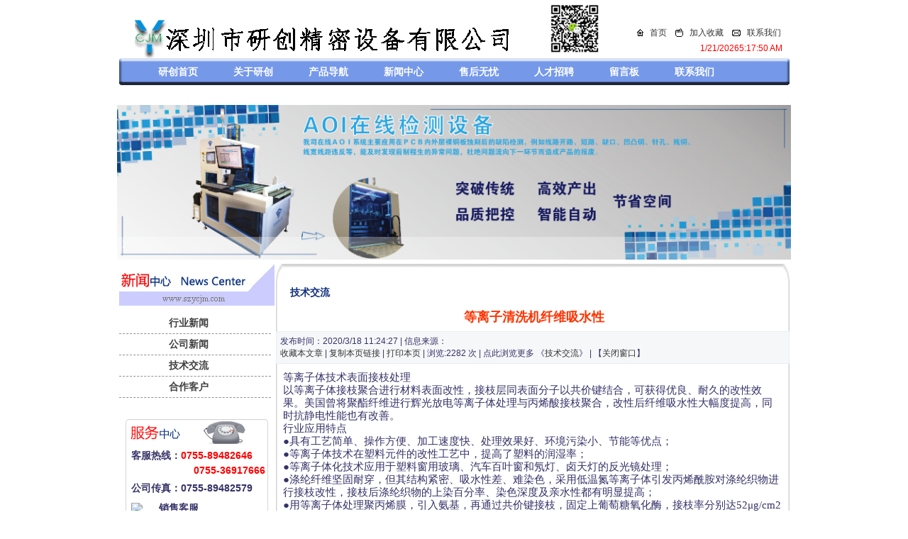

--- FILE ---
content_type: text/html
request_url: http://www.szycjm.com/show_2148.html
body_size: 6379
content:
<!DOCTYPE html PUBLIC "-//W3C//DTD XHTML 1.0 Transitional//EN" "http://www.w3.org/TR/xhtml1/DTD/xhtml1-transitional.dtd">
<html xmlns="http://www.w3.org/1999/xhtml">
<head>
<meta http-equiv="Content-Type" content="text/html; charset=utf-8" />
<link href="css/Index.css" rel="stylesheet" type="text/css" />
<title>等离子清洗机纤维吸水性 - 脱泡机_贴合机_AOI_真空等离子表面处理机-深圳市研创精密设备有限公司</title>
<meta name="keywords" content="等离子清洗机纤维吸水性 - 脱泡机_贴合机_AOI_真空等离子表面处理机-深圳市研创精密设备有限公司">
<meta name="description" content="等离子清洗机纤维吸水性 - 脱泡机_贴合机_AOI_真空等离子表面处理机-深圳市研创精密设备有限公司">
<meta name="baidu-site-verification" content="jC9swnrN9A" />
<script type="text/javascript" src="js/jquery.js"></script>
<script src="js/fun.js" type="text/javascript"></script>
<script src="js/jquery.KinSlideshow-1.2.1.min.js" type="text/javascript"></script>
<script src="js/imgSlide.js" type="text/javascript"></script>
<script src="Js/i_date.js" type="text/javascript"></script>
<script src="Js/jinzhi.js" type="text/javascript"></script>

</head>

<body>
	<div class="head">
    	<div class="Logo"><a href="index.html"><img src="img/Logo.gif" width="536" height="54" /></a></div>
        <div class="Ewm"></div>
        <div class="headRight">
        	<img src="img/ico1.gif" /><a href="index.html">首页</a>
            <img src="img/ico2.gif" /><a href="#" onclick="window.external.AddFavorite(location.href,document.title);">加入收藏</a>
            <img src="img/ico3.gif" /><a href="show_217.html">联系我们</a>
            
            <div class="time"></span><span id="div_date"></span></div>
        </div>
    </div>
    
    <div class="maiNnav">
    	<div class="navLeft"></div>
        <div class="navMiddle">
    	      <ul id="sddm">
              	<li><a href="index.html">研创首页</a></li>
                <li><a href="show_17.html" onmouseover="mopen('m1')" onmouseout="mclosetime()">关于研创</a>
                    <div class="subNav" id="m1" onmouseover="mcancelclosetime()" onmouseout="mclosetime()">
                    
                    
                    <a href="show_17.html">研创概况</a>
                     
                    <a href="show_211.html">企业文化</a>
                     
                    <a href="show_212.html">企业荣誉</a>
                     
                    <a href="show_213.html">董事长致辞</a>
                     
                    <a href="show_214.html">研创风采</a>
                     
                    <a href="show_215.html">组织机构</a>
                     
                    <a href="show_216.html">商业采购</a>
                     
                    </div>
                </li>
                <li><a href="list_2_1.html" onmouseover="mopen('m2')" onmouseout="mclosetime()">产品导航</a>
                    <div class="subNav" id="m2" onmouseover="mcancelclosetime()" onmouseout="mclosetime()">
                    
                    <a href="list_102_1.html">AOI检测机</a>
                     
                    <a href="list_99_1.html">插片机</a>
                     
                    <a href="list_98_1.html">曲面贴合机</a>
                     
                    <a href="list_95_1.html">CNC自动上下料机械手</a>
                     
                    <a href="list_38_1.html">等离子设备|等离子处理机</a>
                     
                    <a href="list_106_1.html">图像处理方案</a>
                     
                    <a href="list_75_1.html">小贴合机</a>
                     
                    <a href="list_61_1.html">覆膜机</a>
                     
                    <a href="list_69_1.html">网板贴合机</a>
                     
                    <a href="list_71_1.html">双对位贴合机</a>
                     
                    <a href="list_40_1.html">翻板贴合机</a>
                     
                    <a href="list_39_1.html">脱泡机系列</a>
                     
                    </div>
                </li>
                <li><a href="list_3_1.html" onmouseover="mopen('m3')" onmouseout="mclosetime()">新闻中心</a>
                    <div class="subNav" id="m3" onmouseover="mcancelclosetime()" onmouseout="mclosetime()">
                    
                    <a href="list_7_1.html">行业新闻</a>
                     
                    <a href="list_6_1.html">公司新闻</a>
                     
                    <a href="list_35_1.html">技术交流</a>
                     
                    <a href="list_56_1.html">合作客户</a>
                     
                    
             
       
                    </div>
                </li>
                <li><a href="show_218.html" onmouseover="mopen('m4')" onmouseout="mclosetime()">售后无忧</a>
                    <!--<div class="subNav" id="m4" onmouseover="mcancelclosetime()" onmouseout="mclosetime()">
 
                    </div>-->
                </li>
                  
                <li><a href="job.asp">人才招聘</a></li>
                <li><a href="feedback.asp">留言板</a></li>
                <li><a href="show_217.html">联系我们</a></li>
        	</ul>	
        </div>
        <div class="navRight"></div>
    </div>
    
    <div class="clear"></div>
    <div class="clear"></div>
    <!--<div class="Banner">
    <img src="img/Banner.gif" width="950" height="218"/>
</div>

-->
  <div class="clear"></div>
   <div class="Banner" id="KinSlideshow" style="visibility:hidden;">
 
    
    <a><img src="/photo/20176815515024735.jpg"  width="950" height="218" alt="1" title="1"/></a>
 
    
    </div> 
    
    
    <div class="allContent">
    
        <div class="seNewsLeft">
  <div class="seNewsLeftTit"><img src="img/newsCenter.gif" width="219" height="59"/></div>
  
  <ul>
    
    <li><a href="list_7_1.html" title="行业新闻">行业新闻</a></li>
    
    <li><a href="list_6_1.html" title="公司新闻">公司新闻</a></li>
    
    <li><a href="list_35_1.html" title="技术交流">技术交流</a></li>
    
    <li><a href="list_56_1.html" title="合作客户">合作客户</a></li>
    
  </ul>

<div class="m_b_30"></div>
<div class="svTop"></div>
<div class="svMiddle">
	
    
    <h2>客服热线：<font color="red">0755-89482646</font>
        <p><font color="red">0755-36917666</font></p>
    </h2>
    <h2>公司传真：0755-89482579</h2>
     
    <h2><a href="http://wpa.qq.com/msgrd?v=3&uin=1370057100&site=qq&menu=yes"  target="_blank"><img src="http://wpa.qq.com/pa?p=2:1370057100:47" /></a>销售客服</h2>
   
</div>
<div class="svBottom"></div>
</div>
<div class="seContent">
<div class="seConTop"></div>
<div class="seMiddle">
  <div class="seNewsTitle">技术交流</div>
  <script language="javascript">function copyLink(){try{var cText=document.location.toString();if(window.clipboardData){window.clipboardData.setData("Text",cText);alert("复制完成!");}else if(window.netscape){try{netscape.security.PrivilegeManager.enablePrivilege("UniversalXPConnect");}catch(e){alert("您的浏览器设置为不允许复制！\n如果需要此操作，请在浏览器地址栏输入'about:config'并回车\n然后将'signed.applets.codebase_principal_support'设置为'true',再重试复制操作!");return false;}
var clip=Components.classes['@mozilla.org/widget/clipboard;1'].createInstance(Components.interfaces.nsIClipboard);if(!clip)return;var trans=Components.classes['@mozilla.org/widget/transferable;1'].createInstance(Components.interfaces.nsITransferable);if(!trans){return;}
trans.addDataFlavor('text/unicode');var str=new Object();var len=new Object();var str=Components.classes["@mozilla.org/supports-string;1"].createInstance(Components.interfaces.nsISupportsString);str.data=cText;trans.setTransferData("text/unicode",str,cText.length*2);var clipid=Components.interfaces.nsIClipboard;if(!clip)return false;clip.setData(trans,null,clipid.kGlobalClipboard);alert("复制完成!");}}catch(e){}};
</script>
  <h1 style="height:40px; line-height:40px; font-size:18px;word-break:break-all; font-weight:bold; text-align:center; padding-left:5px;color: #ff3300;">等离子清洗机纤维吸水性</h1>
  <div  style="border:#e9eef4 1px solid; background-color:#f6f7f9; padding:5px;">发布时间：2020/3/18 11:24:27 | 信息来源：<br />
    <a href="#" onClick="window.external.AddFavorite(window.location.href,'等离子清洗机纤维吸水性');">收藏本文章</a> | <a href="javascript:copyLink()">复制本页链接</a> | <a href="javascript:print()">打印本页</a> | 浏览:2282 次 | 点此浏览更多 《<a href='list_35_1.html'>技术交流</a>》 | 【<a href="javascript:window.close();">关闭窗口</a>】</div>
  
  <div style="font-size:14px;word-break:break-all; line-height:200%; padding:10px;"><p>
	<span style="font-size:11.0pt;font-family:&quot;color:black;">等离子体技术表面接枝处理<span><br />
</span>以等离子体接枝聚合进行材料表面改性，接枝层同表面分子以共价键结合，可获得优良、耐久的改性效果。美国曾将聚酯纤维进行辉光放电等离子体处理与丙烯酸接枝聚合，改性后纤维吸水性大幅度提高，同时抗静电性能也有改善。<span><br />
</span>行业应用特点<span><br />
</span>●具有工艺简单、操作方便、加工速度快、处理效果好、环境污染小、节能等优点；<span><br />
</span>●等离子体技术在塑料元件的改性工艺中，提高了塑料的润湿率；<span><br />
</span>●等离子体化技术应用于塑料窗用玻璃、汽车百叶窗和氖灯、卤天灯的反光镜处理；<span><br />
</span>●涤纶纤维坚固耐穿，但其结构紧密、吸水性差、难染色，采用低温氮等离子体引发丙烯酰胺对涤纶织物进行接枝改性，接枝后涤纶织物的上染百分率、染色深度及亲水性都有明显提高；<span><br />
</span>●用等离子体处理聚丙烯膜，引入氨基，再通过共价键接枝，固定上葡萄糖氧化酶，接枝率分别达<span>52</span>μ<span>g/cm2</span>和<span>34</span>μ<span>g/cm2</span>；<span><br />
</span>●等离子体对医用材料表面处理，可引入氨基、羰基等基团，生物活性物质与这些基团接枝反应可固定于材料表面；<a href="http://www.szycjm.com/list_2_1.html" target="_blank">等离子清洗机</a>在运行的时候应该要注意哪些事项呢<span>?<br />
<br />
1</span>、正确设置等离子设备的运行参数<span>,</span>按时设备使用说明书来执行<span>;<br />
<br />
2</span>、保护好等离子体的点火装置<span>,</span>以确保等离子清洗机可以正常的启动<span>;<br />
<br />
3</span>、等离子设备在启动前的准备工作<span>,</span>要对相关的人员进行培训<span>,</span>同时确保操作等离子清洗机的人员可以按照要求严格执行各项操作<span>;<br />
<br />
4</span>、在一次风管没有通风的时候<span>,</span>等离子体的发生器运行时间不能超过设备说明书上面要求的时间<span>,</span>防止烧坏燃烧器<span>,</span>造成不必要的损失<span>;<br />
<br />
5</span>、如果需要对等离子设备进行维护时请将等离子发生器进行断电后再进行相应的操作。<span><br />
<br />
</span>等离子处理设备广泛应用于等离子清洗、刻蚀、等离子镀、等离子涂覆、等离子灰化和表面改性等场合。通过其处理<span>,</span>能够改善材料表面的润湿能力<span>,</span>使多种材料能够进行涂覆、镀等操作<span>,</span>增强粘合力、键合力<span>,</span>同时去除有机污染物、油污或油脂。等离子技术针对电子元器件的防腐蚀涂层<span><br />
</span>对电子器件和组件提供有选择性防腐蚀保护以应对气候的影响对于各类产品的可靠性至关重要。现代轿车上的所有缺陷，几乎一半是由于气候引起的老化和电子元器件发生的腐蚀损害而造成的。即便是在极端温度条件下，对湿度、化学物质和有害气体进行防护，是避免这样的系统故障的必不可少的先决条件。<span><br />
<br />
</span>当前，主要是通过油漆、树脂或凝胶（硅）涂层来满足这些要求。然而，这些工艺的应用费力而又费时，在经济上和环保上都表现出局限性。通常使用的溶剂型涂层系统相对较厚且很难进行涂层区域选择。根据具体的保护涂层种类，可能还会出现如散热不良、吸收水分、涂层脱落或传感器信号衰减等缺陷。<span><br />
<br />
</span>而利用<a href="http://www.szycjm.com/" target="_blank">等离子技术</a>，可有效沉积超薄、透明和绝缘的防老化等离子聚合涂层，并有选择性的保护电子器件，特别是印刷电路板。该涂层高效的防护阻隔作用，不仅会延长产品的寿命、提高产品的安全性，还将显著降低成本。<span></span></span>
</p>
<p>
	<span></span>
</p></div>
  <div style="border-top:1px solid #ccc; margin-top:20px; line-height:22px; margin-left:10px;">
    上一篇：<a href='show_7832.html'>等离子处理器PP的熔融粘度增大问题</a>
    <br />
    下一篇：<a href='show_2147.html'>等离子发生器处理增加粘合性</a>
  </div>
</div>
<div class="seBottom"></div>

    </div>
   
   		 <div class="clear"></div>
    
    <div class="footer">
    	<div class="linksTitle"></div>
        <div class="clear"></div>
        <div class="linksContent">
        	<div class="linksPic">
	<ul>
	
    <li><a href="" target="_blank"><img src="photo/20127310231183763.gif" width="120" height="38"/></a></li>
    
    <li><a href="" target="_blank"><img src="photo/201242410141476233.gif" width="120" height="38"/></a></li>
    
    <li><a href="" target="_blank"><img src="photo/201242410131457770.gif" width="120" height="38"/></a></li>
    
    <li><a href="" target="_blank"><img src="photo/201242410154083469.gif" width="120" height="38"/></a></li>
    
    <li><a href="" target="_blank"><img src="photo/201242410163529092.jpg" width="120" height="38"/></a></li>
    
    <li><a href="" target="_blank"><img src="photo/201242410172873955.gif" width="120" height="38"/></a></li>
    
    <li><a href="" target="_blank"><img src="photo/20124241065348381.gif" width="120" height="38"/></a></li>
    
    <li><a href="" target="_blank"><img src="photo/201242410264124145.jpg" width="120" height="38"/></a></li>
    
    <li><a href="" target="_blank"><img src="photo/201242410244379379.jpg" width="120" height="38"/></a></li>
    
    <li><a href="" target="_blank"><img src="photo/20124241027667454.png" width="120" height="38"/></a></li>
    
    <li><a href="" target="_blank"><img src="photo/201242410343049461.jpg" width="120" height="38"/></a></li>
    
    	
    </ul>
</div>
<div class="clear"></div>
<div class="linksString">
	
    <a href="https://www.sdgkdz.cn" target="_blank">骨密度检测仪</a>|
    
    <a href="http://www.lyxshs.com" target="_blank">细沙回收机</a>|
    
    <a href="http://www.yxsdz.com" target="_blank">车轮锻件</a>|
    
    <a href="http://www.zzwgjx.com" target="_blank">粮食烘干机</a>|
    
    <a href="https://www.szholy.cn" target="_blank">FFC排线</a>|
    
    <a href="http://www.qianhaomag.com" target="_blank">电永磁吸盘</a>|
    
    <a href="http://www.jnhuaxiong.com" target="_blank">升降机</a>|
    
    <a href="http://www.xxtytyn.com/" target="_blank">虫情测报灯</a>|
    
    <a href="http://www.wfhbscl.com" target="_blank">地埋式污水处理设备</a>|
    
    <a href="http://www.szycjm.com/" target="_blank">贴合机</a>|
    
    <a href="http://www.hw-sheji.com" target="_blank">展厅设计</a>|
    
    <a href="http://www.abjt99.com" target="_blank">电伴热带</a>|
    
    <a href="http://www.gdbndz.com" target="_blank">电缆故障测试仪</a>|
    
    <a href="https://www.gycykj.com" target="_blank">微量元素分析仪</a>|
    
    <a href="https://www.bomide.cn" target="_blank">骨密度检测仪</a>|
    
    <a href="http://www.chinauhmwpe.com" target="_blank">塑料轴承</a>|
    
    <a href="http://www.hhtlt.com" target="_blank">酸雾吸收塔</a>|
    
    <a href="http://www.hnmhnt.com" target="_blank">长沙地暖</a>|
    
    <a href="http://www.xxtygbz.com" target="_blank">太阳能杀虫灯</a>|
    
    <a href="http://www.xxtyxny.com" target="_blank">孢子捕捉仪</a>|
    
    <a href="http://www.jplchina.com" target="_blank">上海印刷厂</a>|
    
</div>
        </div>
        
        <div class="footNav">|<a href="show_17.html">公司简介</a>|<a href="show_211.html">企业文化</a>|<a href="show_216.html">商业采购</a>|<a href="siteMap.asp">网站地图</a>|<a href="show_218.html">售后无忧</a>|<a href="show_217.html">联系我们</a></div>
        
        <div class="copyRight">
       		<p>
	深圳市研创精密设备有限公司 版权所有 备案号：<a href="https://beian.miit.gov.cn/" target="_blank">粤ICP备13007629号-2</a><a href="https://beian.miit.gov.cn/" target="_blank"> </a>地址：深圳市光明新区公明镇田寮社区第十工业区2栋8楼B区
</p>
<p>
	<a href="http://www.szycjm.com/" target="_blank">液晶屏脱泡机</a> <a href="http://www.szycjm.com/">偏光片除泡机</a> <u><span style="color:#337fe5;"><a href="http://www.szycjm.com/" target="_blank">CNC机械手</a></span></u> <a href="http://www.szycjm.com">等离子设备</a> 偏光片脱泡机 等离子处理器
</p>
<p>
	<a href="http://www.szycjm.com/">全自动贴合机</a>，<a href="http://www.szycjm.com/" target="_blank">半自动贴合机</a>，<a href="http://www.szycjm.com/" target="_blank">网板贴合机</a>，<a href="http://www.szycjm.com/">翻板贴合机</a>，<a href="http://www.szycjm.com/" target="_blank">偏光片贴合机</a>，<a href="http://www.szycjm.com/">大尺寸贴合机</a>，大屏幕贴合机
</p>
<p>
	研创<a href="http://www.szycjm.com">等离子设备</a>：纸张<a href="http://www.szycjm.com/">等离子表面处理</a>，塑料<a href="http://www.szycjm.com">等离子表面处理</a>，金属<a href="http://www.szycjm.com" target="_blank">等离子表面处理</a>，纺织品<a href="http://www.szycjm.com" target="_blank">等离子表面处理</a>，玻璃<a href="http://www.szycjm.com">等离子表面处理</a> 
</p>
<p>
	研创提供：深圳<a href="http://www.szycjm.com">等离子表面处理机</a>，北京<a href="http://www.szycjm.com" target="_blank">等离子表面处理机</a>，上海<a href="http://www.szycjm.com" target="_blank">等离子表面处理机</a>，重庆等<a href="http://www.szycjm.com" target="_blank">离子表面处理机，</a>国内外都提供服务。
        </div>
   	</div>

<script src="Js/index.js" type="text/javascript"></script>

</body>
</html>


--- FILE ---
content_type: text/css
request_url: http://www.szycjm.com/css/public.css
body_size: 360
content:
/* CSS Document */
* {margin:0px;padding:0px;}
body {font-size:12px;font-family:arial,sans-serif,"宋体"; color:#353267;}
p{line-height:18px;}
h1,h2,h3,h4,h5,h6{margin:0; padding:0; font-size:12px; font-weight:normal;}
table,td,tr,th{font-size:12px;}
li{list-style:none;list-style-position:outside;overflow:hidden;white-space:nowrap;text-overflow:ellipsis;}
div{margin:0 auto; color:#353267;}
img{vertical-align:top;border:0;}
a{ color:#343434;text-decoration:none;}
a:hover {text-decoration:underline;}
.clear{ clear:both;}
.fl{ float:left;}
.fr{ float:right;}


--- FILE ---
content_type: application/javascript
request_url: http://www.szycjm.com/Js/i_date.js
body_size: 211
content:
timer0 = setTimeout(showTime,1000);

function showTime()
{
   clearTimeout(timer0);
   dt = new Date();

   var tp = document.getElementById("div_date");
   result = dt.toLocaleDateString() + dt.toLocaleTimeString();
   if(tp != null)
   tp.innerHTML = result;
   timer0 = setTimeout(showTime,1000);  
} 


--- FILE ---
content_type: application/javascript
request_url: http://www.szycjm.com/Js/index.js
body_size: 536
content:
<!--
var timeout = 200;
var closetimer= 0;
var ddmenuitem = 0;
// open hidden layer
function mopen(id)
{	
	
	// cancel close timer
	mcancelclosetime();

	// close old layer
	if(ddmenuitem) ddmenuitem.style.visibility = 'hidden';

	// get new layer and show it
	ddmenuitem = document.getElementById(id);
	if(ddmenuitem != null)
	ddmenuitem.style.visibility = 'visible';

}
// close showed layer
function mclose()
{
	if(ddmenuitem) ddmenuitem.style.visibility = 'hidden';
}

// go close timer
function mclosetime()
{
	closetimer = window.setTimeout(mclose, timeout);
}

// cancel close timer
function mcancelclosetime()
{
	if(closetimer)
	{
		window.clearTimeout(closetimer);
		closetimer = null;
	}
}

// close layer when click-out
document.onclick = mclose; 
// -->


tObj1 = document.getElementById("t1");
tObj2 = document.getElementById("t2");
tObj3 = document.getElementById("t3");

boxObj1 = document.getElementById("newC1");
boxObj2 = document.getElementById("newC2");
boxObj3 = document.getElementById("newC3");


if(tObj1 != null)
tObj1.onmouseover = function(){
	
	tObj1.className = "t_m";
	tObj2.className = "t_o";
	tObj3.className = "t_o";
	
	
	boxObj1.style.display = "block";
	boxObj2.style.display = "none";
	boxObj3.style.display = "none";
}
if(tObj2 != null)
tObj2.onmouseover = function(){
	
	tObj1.className = "t_o";
	tObj2.className = "t_m";
	tObj3.className = "t_o";
	
	boxObj1.style.display = "none";
	boxObj2.style.display = "block";
	boxObj3.style.display = "none";
}
if(tObj3 != null)
tObj3.onmouseover = function(){
	
	tObj1.className = "t_o";
	tObj2.className = "t_o";
	tObj3.className = "t_m";
	
	boxObj1.style.display = "none";
	boxObj2.style.display = "none";
	boxObj3.style.display = "block";
}


--- FILE ---
content_type: application/javascript
request_url: http://www.szycjm.com/js/fun.js
body_size: 423
content:
var timeoutid;
$(document).ready(function(){	
	
	$("#KinSlideshow").KinSlideshow({
			moveStyle:"right",
			titleBar:{titleBar_height:32,titleBar_bgColor:"#fff",titleBar_alpha:0.3},
			titleFont:{TitleFont_size:14,TitleFont_color:"#fff",TitleFont_weight:"400"},
			btn:{btn_bgColor:"#fff",btn_bgHoverColor:"#7598ea",btn_fontColor:"#0f7ab0",btn_fontHoverColor:"#fff",btn_borderColor:"#788184",btn_borderHoverColor:"#dedede",btn_borderWidth:1}
	});
	
	$(".nav li:last").css("background","none");	
	$(".nav li").hover(function(){
		$(this).css("background","url(./images/nav-li-bg.gif) no-repeat left top").end().siblings().css("background","url(./images/nav-li-bg.gif) no-repeat left bottom");
		$(this).find("a").css("color","#FCC801").end().siblings().find("a").css("color","#FFF");
	},function(){
		$(this).css("background","url(./images/nav-li-bg.gif) no-repeat left bottom");
		$(this).find("a").css("color","#FFF");
	});
	$(".footernav-list li:last").css("background","none");	
	
});

--- FILE ---
content_type: application/javascript
request_url: http://www.szycjm.com/Js/jinzhi.js
body_size: 427
content:
document.oncontextmenu=new Function("event.returnValue=false");
document.onselectstart=new Function("event.returnValue=false");

window.onload=function(){
        document.onkeydown=function(){
            var e=window.event||arguments[0];
            if(e.keyCode==123){
                return false;
            }else if((e.ctrlKey)&&(e.shiftKey)&&(e.keyCode==73)){
                return false;
            }else if((e.ctrlKey)&&(e.keyCode==85)){
return false;
}
};
        document.oncontextmenu=function(){
            return false;
        }
    }

//方法一
document.onmousedown = function () {  
   if (event.button == 2) {  
       return false;  
    }  
 }

 document.oncontextmenu = function () {  
                return false;  
            }

 document.onkeydown = function (e) {  
                var currentKey = 0, k = e || window.event;  
                currentKey = k.keyCode || k.which || k.charCode;  
                if (currentKey == 123) {  
                    window.event.cancelBubble = true;  
                    window.event.returnValue = false;  
                }  
            }


function noCopy(){   
                event.returnValue = false;   
            }

